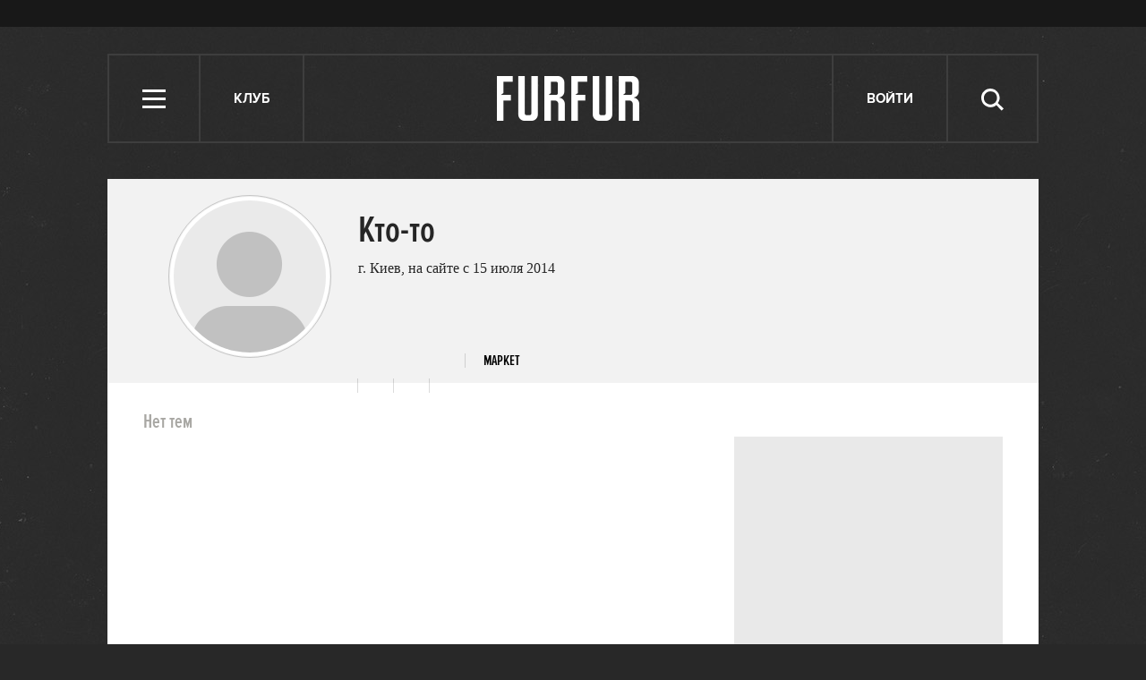

--- FILE ---
content_type: text/html; charset=utf-8
request_url: https://www.google.com/recaptcha/api2/aframe
body_size: 267
content:
<!DOCTYPE HTML><html><head><meta http-equiv="content-type" content="text/html; charset=UTF-8"></head><body><script nonce="QND9GIOWppUExUL-ye83nA">/** Anti-fraud and anti-abuse applications only. See google.com/recaptcha */ try{var clients={'sodar':'https://pagead2.googlesyndication.com/pagead/sodar?'};window.addEventListener("message",function(a){try{if(a.source===window.parent){var b=JSON.parse(a.data);var c=clients[b['id']];if(c){var d=document.createElement('img');d.src=c+b['params']+'&rc='+(localStorage.getItem("rc::a")?sessionStorage.getItem("rc::b"):"");window.document.body.appendChild(d);sessionStorage.setItem("rc::e",parseInt(sessionStorage.getItem("rc::e")||0)+1);localStorage.setItem("rc::h",'1768348909308');}}}catch(b){}});window.parent.postMessage("_grecaptcha_ready", "*");}catch(b){}</script></body></html>